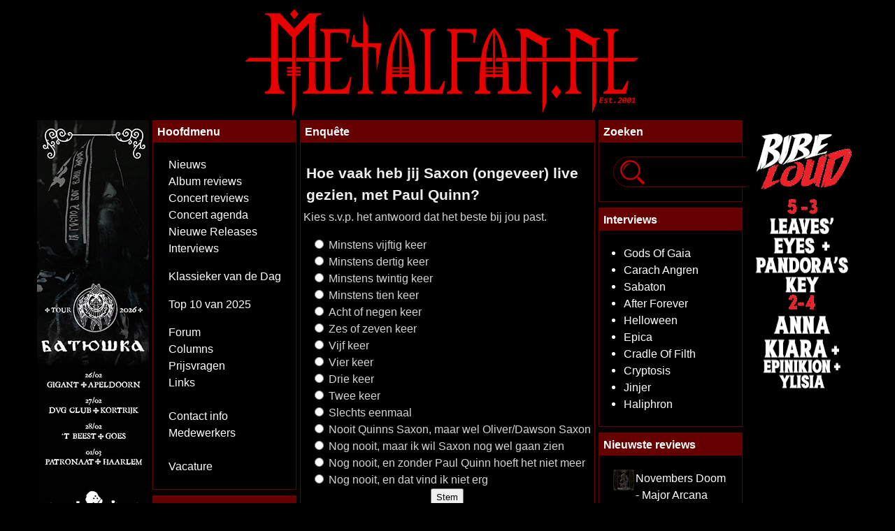

--- FILE ---
content_type: text/html; charset=utf-8
request_url: https://www.metalfan.nl/pollBooth.php?pollID=726
body_size: 7052
content:
<!doctype html>
<html lang="nl">

<head>
	
  <title>Hoe vaak heb jij Saxon (ongeveer) live gezien, met Paul Quinn? | Metalfan.nl</title>
  <link rel="alternate" type="application/rss+xml" href="https://www.metalfan.nl/rss-news.php" title="Metalfan.nl Nieuws">
  <meta charset="UTF-8">
<!--  <meta http-equiv="Content-Type" content="text/html; charset=UTF-8">  -->
  <meta name="author" content="Metalfan.nl" >
  <meta name="viewport" content="width=device-width, initial-scale=1, shrink-to-fit=no" >
  <meta name="description" content="Metalfan.nl: Hoe vaak heb jij Saxon (ongeveer) live gezien, met Paul Quinn? | Metalfan.nl" >
  <meta name="robots" content="index, follow" >
  <meta property="og:site_name" content="Metalfan.nl">
  <meta property="og:url" content="https://www.metalfan.nl/pollBooth.php?pollID=726">
  <meta property="og:type" content="article">
  <meta property="og:description" content="Hoe vaak heb jij Saxon (ongeveer) live gezien, met Paul Quinn? | Metalfan.nl - Metalfan.nl">
	
<meta property="og:image" content="https://i.metalfan.nl/2023/paulquinnsaxonpoll.jpg" />
  <meta property="og:image:url" content="https://i.metalfan.nl/2023/paulquinnsaxonpoll.jpg" />
  <meta property="og:image:type" content="image/jpeg" />
  <meta property="og:image:secure_url" content="https://i.metalfan.nl/2023/paulquinnsaxonpoll.jpg" />
  	
  
  <meta property="og:title" content="Hoe vaak heb jij Saxon (ongeveer) live gezien, met Paul Quinn? | Metalfan.nl">
  <meta name="facebook-domain-verification" content="lc3l0ihcgd5l06601yjy60x2vup4gb" />
  <meta name="copyright" content="Copyright (c) 2001-2026 Metalfan.nl">
	
	
  <meta name="og:site_name" content="Metalfan.nl">
  <meta name="og:url" content="https://www.metalfan.nl/pollBooth.php?pollID=726">
  <meta name="og:type" content="article">
  <meta name="og:description" content="Hoe vaak heb jij Saxon (ongeveer) live gezien, met Paul Quinn? | Metalfan.nl - Metalfan.nl">
<meta name="og:image" content="https://i.metalfan.nl/2023/paulquinnsaxonpoll.jpg" />
  <meta name="og:image:url" content="https://i.metalfan.nl/2023/paulquinnsaxonpoll.jpg" />
  <meta name="og:image:type" content="image/jpeg" />
  <meta name="og:image:secure_url" content="https://i.metalfan.nl/2023/paulquinnsaxonpoll.jpg" />
    
  <meta name="og:title" content="Hoe vaak heb jij Saxon (ongeveer) live gezien, met Paul Quinn? | Metalfan.nl">
	
	
	
  <link rel="shortcut icon" href="/favicon.ico" type="image/x-icon">
  <link rel="stylesheet" href="/css/bootstrap.min.css" >
  <link rel="stylesheet" href="/css/font-awesome.min.css">
<!--  <link href="https://stackpath.bootstrapcdn.com/font-awesome/4.7.0/css/font-awesome.min.css" rel="stylesheet" integrity="sha384-wvfXpqpZZVQGK6TAh5PVlGOfQNHSoD2xbE+QkPxCAFlNEevoEH3Sl0sibVcOQVnN" crossorigin="anonymous"> -->
  <link rel="StyleSheet" href="themes/mf30/css/mf.css#20211110" type="text/css">
  
  <script type="text/javascript" src="js/jquery-1.11.3.min.js"></script>
  <script type="text/javascript" src="js/bootstrap.bundle.min.js"></script>
  <link rel="stylesheet" href="themes/mf30/css/lightbox/slimbox2.css" type="text/css" media="screen">
  <script type="text/javascript" src="js/slimbox2.js"></script>
	
  <script type="text/javascript" src="js/remfbclid.js" async defer></script>
  
  <script>
    $(function () {
        $("[data-toggle='tooltip']").tooltip();
    });
</script>

    
<!-- facebook -->
<div id="fb-root"></div>
<script async defer crossorigin="anonymous" src="https://connect.facebook.net/nl_NL/sdk.js#xfbml=1&version=v18.0&appId=521137568054013" nonce="tGJvIOON"></script>


<!--
  <div id="fb-root"></div>
  <script>
    (function(d, s, id) {
       var js, fjs = d.getElementsByTagName(s)[0];
        if (d.getElementById(id)) return;
        js = d.createElement(s); js.id = id;
        js.src = "//connect.facebook.net/nl_NL/all.js#xfbml=1";
        fjs.parentNode.insertBefore(js, fjs);
    }(document, 'script', 'facebook-jssdk'));
  </script>
  <meta property="fb:admins" content="1067990106">
  <meta property="fb:admins" content="100002817308942">
--> 
<!-- Begin Cookie Consent plugin by Silktide - http://silktide.com/cookieconsent -->
  <script type="text/javascript">
  window.cookieconsent_options = {"message":"Metalfan.nl maakt gebruik van cookies. Vanwege vermaledijde EU richtlijnen zijn we verplicht dit te melden aan onze bezoekers.<br>Als u doorgaat, stemt u in met dat enkele cookies gebruikt zullen worden om Metalfan.nl normaal te laten werken.","dismiss":"Okee, ik snap het!","learnMore":"","link":"","theme":"light-top"};
 </script>
 <script type="text/javascript" src="js/cookieconsent.latest.min.js"></script>
 <!-- End Cookie Consent plugin -->
  <link rel="stylesheet" type="text/css" href="slick/slick.css">
  <link rel="stylesheet" type="text/css" href="slick/slick-theme.css">
      
  <link rel="stylesheet" type="text/css" href="themes/mf30/css/jquery-ui.css">
  <link rel="stylesheet" type="text/css" href="themes/mf30/css/jquery-ui.theme.min.css">
  <script type="text/javascript" src="js/jquery-ui.min.js"></script>
  <script type="text/javascript" src="js/datepicker-nl.js"></script>


  <script>
  (function(i,s,o,g,r,a,m){i['GoogleAnalyticsObject']=r;i[r]=i[r]||function(){
  (i[r].q=i[r].q||[]).push(arguments)},i[r].l=1*new Date();a=s.createElement(o),
  m=s.getElementsByTagName(o)[0];a.async=1;a.src=g;m.parentNode.insertBefore(a,m)
  })(window,document,'script','//www.google-analytics.com/analytics.js','ga');
  ga('create', 'UA-68423665-1', 'auto');
  ga('send', 'pageview');
  </script>

  <link rel="icon" type="image/png" sizes="32x32" href="/favicon-32x32.png">
  <link rel="icon" type="image/png" sizes="96x96" href="/favicon-96x96.png">
  <link rel="icon" type="image/png" sizes="16x16" href="/favicon-16x16.png">

</head>
<body>
  

  <div class="overall">
  <nav class="navbar mx-auto navbar-dark fixed-top bg-black" id="navbar">
<!--  <div class="container"> -->
  <div class="logo mx-auto">
      <a href="/" class="navbar-brand"><img src="/images/mflogo.png" id="mfLogo" class="img-fluid d-inline-block" alt="Metalfan.nl" title="Metalfan.nl"></a>

  </div>
	  <div class="d-lg-none menubox">
        <button class="navbar-toggler" type="button" data-toggle="collapse" data-target="#navbarNav" aria-controls="navbarNav" aria-expanded="false" aria-label="Toggle navigation">
        <span class="navbar-toggler-icon" ></span>
      </button>
      <div class="collapse navbar-collapse" id="navbarNav" >
        <ul class="navbar-nav">
          <li class="nav-item">
            <a class="nav-link" href="/">Nieuws</a>
          </li>
          <li class="nav-item">
            <a class="nav-link" href="reviews.php">Albumreviews</a>
          </li>
          <li class="nav-item">
            <a class="nav-link" href="concertreviews.php">Concertreviews</a>
          </li>
          <li class="nav-item">
            <a class="nav-link" href="agenda.php">Concertagenda</a>
          </li>
          <li class="nav-item">
            <a class="nav-link" href="releases.php">Nieuwe releases</a>
          </li>
          <li class="nav-item">
            <a class="nav-link" href="interviews.php">Interviews</a>
          </li>
          <li class="nav-item">
            <a class="nav-link" href="https://forum.metalfan.nl">Forum</a>
          </li>
          <li class="nav-item">
            <a class="nav-link" href="other.php">Columns</a>
          </li>
          <li class="nav-item">
            <a class="nav-link" href="prijsvraag.php">Prijsvragen</a>
          </li>
          <li class="nav-item">
            <a class="nav-link" href="contact.php">Contact info</a>
          </li>
          <li class="nav-item">
            <a class="nav-link" href="crew.php">Medewerkers</a>
          </li>
          <li class="nav-item">
            <a class="nav-link" href="other.php?id=29">Vacature</a>
          </li>



	    </ul>
      </div> 
<!--	  </div>  <!-- container -->

    </div>
  </nav>
  
  <div class="mt-3 maincontent" id="maincontent">
    <div class="row no-gutters justify-content-center ">
      <div class="col-lg-2 d-none d-lg-block text-right"><a href="banners.php?bop=c&amp;bid=532" title="Batushka" target="_blank"><img src="https://i.metalfan.nl/banners/batushka_tour26__160x600pix.jpg" class="img-fluid" alt="Batushka"></a>
 <a href="banners.php?bop=c&amp;bid=527" title="Epica & Amaranthe - The Arcade Dimensions Tour" target="_blank"><img src="https://i.metalfan.nl/banners/EpicaAmaranthe-160x600-Metalfan.gif" class="img-fluid" alt="Epica & Amaranthe - The Arcade Dimensions Tour"></a>

      </div>
      <div class="col-sm-12 col-lg-8">
        <div class="container-fluid ">
		<div class="row no-gutters justify-content-center">
          <div class="col-lg-3 d-none d-lg-block" style="padding-right:5px">
        <div class="card border-0 mb-2">
          <div class="card-header bg-red pt-1 pb-1 text-white"><strong>Hoofdmenu</strong></div>
          <div class="card-body bg-black text-white"><ul class="blocks">
<li><a href="/">Nieuws</a></li>
<li><a href="reviews.php">Album reviews</a></li>
<li><a href="concertreviews.php">Concert reviews</a></li>
<li><a href="agenda.php">Concert agenda</a></li>
<li><a href="releases.php">Nieuwe Releases</a></li>
<li><a href="interviews.php">Interviews</a></li><p>

<li><a href="https://open.spotify.com/playlist/1Zk5QyMpIU7SMNslye69pd?si=QB31cA2RQDOC2nUY_1iDFg" target=_blank>Klassieker van de Dag</li><p>

<li><a href="other.php?id=150">Top 10 van 2025</li><p>

<li><a href="https://forum.metalfan.nl">Forum</a></li>
<li><a href="other.php">Columns</a></li>
<li><a href="prijsvraag.php">Prijsvragen</a></li>
<li><a href="http://www.heavymetal.nl/" target=_blank>Links</a></li><br />

<li><a href="contact.php">Contact info</a></li>
<li><a href="crew.php">Medewerkers</a></li><br />

<li><a href="other.php?id=145">Vacature</a></li>
</ul></div> 
        </div>
          <div class="card border-0 mb-2">
          <div class="card-header bg-red pt-1 pb-1 text-white"><strong>Netwerk</strong></div>
          <div class="card-body bg-black text-white"><ul class="blocks">
<li><a href="https://www.facebook.com/pages/Metalfannl/206916209301" title="Metalfan.nl @ Facebook" target=_blank><img src="/images/facebook_32.png" border=0 height=11 alt="Metalfan.nl @ Facebook" align=top></a> <a href="https://www.facebook.com/Metalfan.nl/" title="Metalfan.nl @ Facebook" target=_blank>Facebook</a></li>
<li><a href="https://www.instagram.com/metalfan.nl/" title="Metalfan.nl @ Instagram" target=_blank><img src="/images/instagram_32b.png" alt="Metalfan.nl @ Instagram" border=0 height=11</a> <a href="https://www.instagram.com/metalfan.nl/" title="Metalfan.nl @ Instagram" target=_blank>Instagram</a></li>
<li><a href="https://open.spotify.com/user/metalfan.nl" title="Metalfan.nl @ Spotify" target=_blank><img src="/images/spotify_32.png" alt="Metalfan.nl @ Spotify" border=0 height=11</a> <a href="https://open.spotify.com/user/metalfan.nl" title="Metalfan.nl @ Spotify" target=_blank>Spotify</a></li>
<li><a href="https://bsky.app/profile/metalfan.nl" title="Metalfan.nl @ Bluesky" target=_blank><img src="/images/bluesky_32.png" alt="Metalfan.nl @ Bluesky" border=0 height=11</a> <a href="https://bsky.app/profile/metalfan.nl" title="Metalfan.nl @ Bluesky" target=_blank>Bluesky</a></li>
<li><a href="https://x.com/metalfan_nl" title="Metalfan.nl @ Twitter" target=_blank><img src="/images/twitter_32.png" alt="Metalfan.nl @ X" border=0 height=11</a> <a href="https://x.com/metalfan_nl" title="Metalfan.nl @ X" target=_blank>X</a></li>
<li><a href="rss-news.php" title="RSS-feed"><img src=/images/rss.gif border=0 alt="RSS-feed"></a> <a href="rss-news.php" title="RSS-feed">RSS-feed</a>

</ul>
</div> 
        </div>
          <div class="card border-0 mb-2">
          <div class="card-header bg-red pt-1 pb-1 text-white"><strong>Enqu&#234;te</strong></div>
          <div class="card-body bg-black text-white"><p><form action="pollBooth.php" method="post"><input type="hidden" name="pollID" value="878"><input type="hidden" name="forwarder" value="pollBooth.php?op=results&amp;pollID=878"><font class="small" ><b>Wat is jouw favoriete (reguliere) studio-album van Paradise Lost?</b></font></p>
<input type="radio" name="voteID" value="1"> <font class="small">Lost Paradise [1990]</font> <br>
<input type="radio" name="voteID" value="2"> <font class="small">Gothic [1991]</font> <br>
<input type="radio" name="voteID" value="3"> <font class="small">Shades Of God [1992]</font> <br>
<input type="radio" name="voteID" value="4"> <font class="small">Icon [1993]</font> <br>
<input type="radio" name="voteID" value="5"> <font class="small">Draconian Times [1995]</font> <br>
<input type="radio" name="voteID" value="6"> <font class="small">One Second [1997]</font> <br>
<input type="radio" name="voteID" value="7"> <font class="small">Host [1999]</font> <br>
<input type="radio" name="voteID" value="8"> <font class="small">Believe In Nothing [2001]</font> <br>
<input type="radio" name="voteID" value="9"> <font class="small">Symbol Of Life [2002]</font> <br>
<input type="radio" name="voteID" value="10"> <font class="small">Paradise Lost [2005]</font> <br>
<input type="radio" name="voteID" value="11"> <font class="small">In Requiem [2007]</font> <br>
<input type="radio" name="voteID" value="12"> <font class="small">Faith Divides Us, Death Unites Us [2009]</font> <br>
<input type="radio" name="voteID" value="13"> <font class="small">Tragic Idol [2012]</font> <br>
<input type="radio" name="voteID" value="14"> <font class="small">The Plague Within [2015]</font> <br>
<input type="radio" name="voteID" value="15"> <font class="small">Medusa [2017]</font> <br>
<input type="radio" name="voteID" value="16"> <font class="small">Obsidian [2020]</font> <br>
<input type="radio" name="voteID" value="17"> <font class="small">Ascension [2025]</font> <br>
<p align=><font size="2"><input type="submit" value="Stem"></font></p></form><p align=center><font size="2">[ <a href="pollBooth.php?op=results&amp;pollID=878"><b>Uitslag</b></a> | <a href="pollBooth.php"><b>Enquêtes</b></a> ]</font></p></div> 
        </div>
          <div class="card border-0 mb-2">
          <div class="card-header bg-red pt-1 pb-1 text-white"><strong><a href="agenda.php">Concertagenda</a></strong></div>
          <div class="card-body bg-black text-white"><ul class="eventblock">
<b><a href="/agenda.php#2026-01-25">25 januari:</a></b><br />
<li>Cryptopsy, 200 Stab Wounds, Inferi en Corpse Pile</li>
<li>Lucifer's Child, Servant en Neverus</li>
<li>Malphas, Drôvich en Verwilderd</li>
<li>The Answer Lies In The Black Void, The Fifth Alliance en Ineptitude</li>
<b><a href="/agenda.php#2026-01-28">28 januari:</a></b><br />
<li>Onslaught</li>
<li>Paleface Swiss</li>
<b><a href="/agenda.php#2026-01-29">29 januari:</a></b><br />
<li>Artificial en 3 Eyed Kids</li>
<b><a href="/agenda.php#2026-01-30">30 januari:</a></b><br />
<li>Dead Head en Burning</li>
<li>Guano Apes</li>
<b><a href="/agenda.php#2026-01-31">31 januari:</a></b><br />
<li>Objector</li>
<li>Prikkeldraad<br>
Met Pigteeth, Necrology en Grit</li>
<li>Teneum, XIII Thorns en Pandaemonic Descent</li>
</ul>
</div> 
        </div>
          <div class="card border-0 mb-2">
          <div class="card-header bg-red pt-1 pb-1 text-white"><strong><a href="eventcal.php#2026-02-25">Over één maand</a></strong></div>
          <div class="card-body bg-black text-white">Geen concerten bekend voor 25-02-2026.</div> 
        </div>
          <div class="card border-0 mb-2">
          <div class="card-header bg-red pt-1 pb-1 text-white"><strong>Kalender</strong></div>
          <div class="card-body bg-black text-white"><div class="calendar"><b>Vandaag jarig:</b>
<ul class="eventblock">
<li>Dave Ingram (Benediction) - 57</li>
<li>João Paulo Martins (Ramp) - 54</li>
<li>Miika Juhani Hostikka (Sinamore) - 47</li>
<li>Ricardo Confessori (Shaman) - 57</li>
<li>Robert Burns (dichter)&dagger; - 267</li>
<li>Tony Laureano (Nile) - 53</li>
<li>Tue Madsen (producent) - 57</li>
</ul></div><br /><div class="calendar"><b>Vandaag overleden:</b>
<ul class="eventblock">
<li>Bruce Corbitt (Rigor Mortis) - 2019</li><li>Fredrik Johansson (Dark Tranquillity) - 2022</li><li>Mark Reale (Riot) - 2012</li></ul></div></div> 
        </div>
  
        </div>
        <div class="col-lg-6 col-sm-12 mx-auto">
            <div class="card border-0 box-border mb-2 ">
          <div class="card-header bg-red pt-1 pb-1 text-white "><strong>Enquête</strong></div>
          <div class="card-body bg-black pt-2 pb-1 pl-1 pr-1 indexfont"><p><div class="polltitle">Hoe vaak heb jij Saxon (ongeveer) live gezien, met Paul Quinn?</div>
<p>Kies s.v.p. het antwoord dat het beste bij jou past.</p><p><form action="pollBooth.php" method="post">
<input type="hidden" name="pollID" value="726">
<input type="hidden" name="forwarder" value="pollBooth.php?op=results&amp;pollID=726">
<div class="form-check polllist"><input type="radio" class="form-check-input" name="voteID" id="option1"  value="1"><label class="form-check-label" for="option1">Minstens vijftig keer</label></div>
<div class="form-check polllist"><input type="radio" class="form-check-input" name="voteID" id="option2"  value="2"><label class="form-check-label" for="option2">Minstens dertig keer</label></div>
<div class="form-check polllist"><input type="radio" class="form-check-input" name="voteID" id="option3"  value="3"><label class="form-check-label" for="option3">Minstens twintig keer</label></div>
<div class="form-check polllist"><input type="radio" class="form-check-input" name="voteID" id="option4"  value="4"><label class="form-check-label" for="option4">Minstens tien keer</label></div>
<div class="form-check polllist"><input type="radio" class="form-check-input" name="voteID" id="option5"  value="5"><label class="form-check-label" for="option5">Acht of negen keer</label></div>
<div class="form-check polllist"><input type="radio" class="form-check-input" name="voteID" id="option6"  value="6"><label class="form-check-label" for="option6">Zes of zeven keer</label></div>
<div class="form-check polllist"><input type="radio" class="form-check-input" name="voteID" id="option7"  value="7"><label class="form-check-label" for="option7">Vijf keer</label></div>
<div class="form-check polllist"><input type="radio" class="form-check-input" name="voteID" id="option8"  value="8"><label class="form-check-label" for="option8">Vier keer</label></div>
<div class="form-check polllist"><input type="radio" class="form-check-input" name="voteID" id="option9"  value="9"><label class="form-check-label" for="option9">Drie keer</label></div>
<div class="form-check polllist"><input type="radio" class="form-check-input" name="voteID" id="option10"  value="10"><label class="form-check-label" for="option10">Twee keer</label></div>
<div class="form-check polllist"><input type="radio" class="form-check-input" name="voteID" id="option11"  value="11"><label class="form-check-label" for="option11">Slechts eenmaal</label></div>
<div class="form-check polllist"><input type="radio" class="form-check-input" name="voteID" id="option12"  value="12"><label class="form-check-label" for="option12">Nooit Quinns Saxon, maar wel Oliver/Dawson Saxon</label></div>
<div class="form-check polllist"><input type="radio" class="form-check-input" name="voteID" id="option13"  value="13"><label class="form-check-label" for="option13">Nog nooit, maar ik wil Saxon nog wel gaan zien</label></div>
<div class="form-check polllist"><input type="radio" class="form-check-input" name="voteID" id="option14"  value="14"><label class="form-check-label" for="option14">Nog nooit, en zonder Paul Quinn hoeft het niet meer</label></div>
<div class="form-check polllist"><input type="radio" class="form-check-input" name="voteID" id="option15"  value="15"><label class="form-check-label" for="option15">Nog nooit, en dat vind ik niet erg</label></div>
<p align=center><font size="2"><input type="submit" value="Stem"></font></p>
</form></p>

<p align=center>[ <a href="pollBooth.php?op=results&amp;pollID=726">Uitslag</a> | <a href="pollBooth.php">Andere Enquêtes</a> ]<br></p></div>
        </div> 
          </div>          
          <div class="col-md-3 d-none d-lg-block" style="padding-left:5px">        <div class="card border-0 mb-2">
          <div class="card-header bg-red pt-1 pb-1 text-white"><strong>Zoeken</strong></div>
          <div class="card-body bg-black text-white">
<div class="reviewindex"><form method="post" action="index.php">
<input type="hidden" name="op" value="search">
<input type="search" name="sw" value="" placeholder="  Zoeken..." maxlength="100"> 
</form></div>
</div> 
        </div>
          <div class="card border-0 mb-2">
          <div class="card-header bg-red pt-1 pb-1 text-white"><strong>Interviews</strong></div>
          <div class="card-body bg-black text-white"><ul class="int">
<li><a href="interviews.php?id=1312" title="Interview met Gods Of Gaia">Gods Of Gaia</a></li>
<li><a href="interviews.php?id=1311" title="Interview met Carach Angren">Carach Angren</a></li>
<li><a href="interviews.php?id=1310" title="Interview met Sabaton">Sabaton</a></li>
<li><a href="interviews.php?id=1309" title="Interview met After Forever">After Forever</a></li>
<li><a href="interviews.php?id=1308" title="Interview met Helloween">Helloween</a></li>
<li><a href="interviews.php?id=1307" title="Interview met Epica">Epica</a></li>
<li><a href="interviews.php?id=1306" title="Interview met Cradle Of Filth">Cradle Of Filth</a></li>
<li><a href="interviews.php?id=1305" title="Interview met Cryptosis">Cryptosis</a></li>
<li><a href="interviews.php?id=1304" title="Interview met Jinjer">Jinjer</a></li>
<li><a href="interviews.php?id=1303" title="Interview met Haliphron">Haliphron</a></li>
</ul>
</div> 
        </div>
          <div class="card border-0 mb-2">
          <div class="card-header bg-red pt-1 pb-1 text-white"><strong>Nieuwste reviews</strong></div>
          <div class="card-body bg-black text-white"><div class="t">
<div class="otr"><div class="rbicon"><a href="reviews.php?id=13045" title="Novembers Doom - Major Arcana "><img src="https://i.metalfan.nl/albums/n/thumb/novembersdoommajor.jpg" alt="Novembers Doom - Major Arcana " width=30 border=0 align=left /></a></div><div class="rbtitle"><a href="reviews.php?id=13045" title="Novembers Doom - Major Arcana ">Novembers Doom - Major Arcana </a></div></div><div class="otr"><div class="rbicon"><a href="reviews.php?id=13044" title="Textures - Genotype"><img src="https://i.metalfan.nl/albums/t/thumb/textures-genotype.jpg" alt="Textures - Genotype" width=30 border=0 align=left /></a></div><div class="rbtitle"><a href="reviews.php?id=13044" title="Textures - Genotype">Textures - Genotype</a></div></div><div class="otr"><div class="rbicon"><a href="reviews.php?id=13043" title="Therion - Con Orquesta"><img src="https://i.metalfan.nl/albums/t/thumb/therionconrieu.jpg" alt="Therion - Con Orquesta" width=30 border=0 align=left /></a></div><div class="rbtitle"><a href="reviews.php?id=13043" title="Therion - Con Orquesta">Therion - Con Orquesta</a></div></div><div class="otr"><div class="rbicon"><a href="reviews.php?id=13042" title="Sun Of The Suns - Entanglement"><img src="https://i.metalfan.nl/albums/s/thumb/SunOfTheSunsEntaglement.jpg" alt="Sun Of The Suns - Entanglement" width=30 border=0 align=left /></a></div><div class="rbtitle"><a href="reviews.php?id=13042" title="Sun Of The Suns - Entanglement">Sun Of The Suns - Entanglement</a></div></div><div class="otr"><div class="rbicon"><a href="reviews.php?id=13041" title="Megadeth - Megadeth"><img src="https://i.metalfan.nl/albums/m/thumb/megadeth-megadeth(2026).jpg" alt="Megadeth - Megadeth" width=30 border=0 align=left /></a></div><div class="rbtitle"><a href="reviews.php?id=13041" title="Megadeth - Megadeth">Megadeth - Megadeth</a></div></div><div class="otr"><div class="rbicon"><a href="reviews.php?id=13040" title="Perturbator - Age Of Aquarius"><img src="https://i.metalfan.nl/albums/p/thumb/perturbatorage.jpg" alt="Perturbator - Age Of Aquarius" width=30 border=0 align=left /></a></div><div class="rbtitle"><a href="reviews.php?id=13040" title="Perturbator - Age Of Aquarius">Perturbator - Age Of Aquarius</a></div></div><div class="otr"><div class="rbicon"><a href="reviews.php?id=13039" title="Alter Bridge - Alter Bridge"><img src="https://i.metalfan.nl/albums/a/thumb/alterbridge-alterbridge(2026).jpg" alt="Alter Bridge - Alter Bridge" width=30 border=0 align=left /></a></div><div class="rbtitle"><a href="reviews.php?id=13039" title="Alter Bridge - Alter Bridge">Alter Bridge - Alter Bridge</a></div></div><div class="otr"><div class="rbicon"><a href="reviews.php?id=13038" title="Paleface Swiss - The Wilted EP"><img src="https://i.metalfan.nl/albums/p/thumb/palefaceswiss-thewiltedep(2026).jpg" alt="Paleface Swiss - The Wilted EP" width=30 border=0 align=left /></a></div><div class="rbtitle"><a href="reviews.php?id=13038" title="Paleface Swiss - The Wilted EP">Paleface Swiss - The Wilted EP</a></div></div><div class="otr"><div class="rbicon"><a href="reviews.php?id=13037" title="Velozza - Humanity"><img src="https://i.metalfan.nl/albums/v/thumb/Velozza-Humanity.jpg" alt="Velozza - Humanity" width=30 border=0 align=left /></a></div><div class="rbtitle"><a href="reviews.php?id=13037" title="Velozza - Humanity">Velozza - Humanity</a></div></div><div class="otr"><div class="rbicon"><a href="reviews.php?id=13036" title="Kreator - Krushers Of The World"><img src="https://i.metalfan.nl/albums/k/thumb/KreatorKrushersOfTheWorld.jpg" alt="Kreator - Krushers Of The World" width=30 border=0 align=left /></a></div><div class="rbtitle"><a href="reviews.php?id=13036" title="Kreator - Krushers Of The World">Kreator - Krushers Of The World</a></div></div><div class="otr"><div class="rbicon"><a href="reviews.php?id=13035" title="Soen - Reliance"><img src="https://i.metalfan.nl/albums/s/thumb/soenreliance.jpg" alt="Soen - Reliance" width=30 border=0 align=left /></a></div><div class="rbtitle"><a href="reviews.php?id=13035" title="Soen - Reliance">Soen - Reliance</a></div></div><div class="otr"><div class="rbicon"><a href="reviews.php?id=13034" title="Bloodred Hourglass - We Should Be Buried Like This"><img src="https://i.metalfan.nl/albums/b/thumb/bloodredhourglassburied.jpg" alt="Bloodred Hourglass - We Should Be Buried Like This" width=30 border=0 align=left /></a></div><div class="rbtitle"><a href="reviews.php?id=13034" title="Bloodred Hourglass - We Should Be Buried Like This">Bloodred Hourglass - We Should Be Buried Like This</a></div></div><div class="otr"><div class="rbicon"><a href="reviews.php?id=13033" title="Beyond The Black - Break The Silence"><img src="https://i.metalfan.nl/albums/b/thumb/beyondtheblackbreak.jpg" alt="Beyond The Black - Break The Silence" width=30 border=0 align=left /></a></div><div class="rbtitle"><a href="reviews.php?id=13033" title="Beyond The Black - Break The Silence">Beyond The Black - Break The Silence</a></div></div><div class="otr"><div class="rbicon"><a href="reviews.php?id=13032" title="Spock's Beard - The Archaeoptimist"><img src="https://i.metalfan.nl/albums/s/thumb/spocksbeardarchaeoptimist.jpg" alt="Spock's Beard - The Archaeoptimist" width=30 border=0 align=left /></a></div><div class="rbtitle"><a href="reviews.php?id=13032" title="Spock's Beard - The Archaeoptimist">Spock's Beard - The Archaeoptimist</a></div></div><div class="otr"><div class="rbicon"><a href="reviews.php?id=13031" title="Afsky - Fællesskab "><img src="https://i.metalfan.nl/albums/a/thumb/afskyfaellesskab.jpg" alt="Afsky - Fællesskab " width=30 border=0 align=left /></a></div><div class="rbtitle"><a href="reviews.php?id=13031" title="Afsky - Fællesskab ">Afsky - Fællesskab </a></div></div><div class="otr"><div class="rbicon"><a href="reviews.php?id=13030" title="Doro - Warriors Of The Sea"><img src="https://i.metalfan.nl/albums/d/thumb/dorowarriorsoftheseacuracao.jpg" alt="Doro - Warriors Of The Sea" width=30 border=0 align=left /></a></div><div class="rbtitle"><a href="reviews.php?id=13030" title="Doro - Warriors Of The Sea">Doro - Warriors Of The Sea</a></div></div><div class="otr"><div class="rbicon"><a href="reviews.php?id=13029" title="Velvet Rush - Trail Of Gold"><img src="https://i.metalfan.nl/albums/v/thumb/velvetrushtrail.jpg" alt="Velvet Rush - Trail Of Gold" width=30 border=0 align=left /></a></div><div class="rbtitle"><a href="reviews.php?id=13029" title="Velvet Rush - Trail Of Gold">Velvet Rush - Trail Of Gold</a></div></div></div></div> 
        </div>
          <div class="card border-0 mb-2">
          <div class="card-header bg-red pt-1 pb-1 text-white"><strong>Concertreviews</strong></div>
          <div class="card-body bg-black text-white"><ul class="int">
<li><a href="concertreviews.php?id=1728" title="Heidenfest 2026 in Tilburg">Heidenfest 2026</a></li>
<li><a href="concertreviews.php?id=1727" title="Sabaton en The Legendary Orchestra in Amsterdam">Sabaton en The Legendary Orchestra</a></li>
<li><a href="concertreviews.php?id=1726" title="Ignite en Howlett in Maastricht">Ignite en Howlett</a></li>
<li><a href="concertreviews.php?id=1725" title="Ignite, Antillectual en Florida Men in Drachten">Ignite, Antillectual en Florida Men</a></li>
<li><a href="concertreviews.php?id=1724" title="Ice Nine Kills, The Devil Wears Prada, Creeper en TX2 in Tilburg">Ice Nine Kills, The Devil Wears Prada, Creeper en TX2</a></li>
</ul>
</div> 
        </div>
          <div class="card border-0 mb-2">
          <div class="card-header bg-red pt-1 pb-1 text-white"><strong>Retro-Reviews</strong></div>
          <div class="card-body bg-black text-white"><div class="t">
<div class="otr"><div class="rbicon"><a href="reviews.php?id=12971" title="Äera - Phantast"><img src="https://i.metalfan.nl/albums/p/thumb/phantast.jpg" alt="Äera - Phantast" width=30 border=0 align=left /></a></div><div class="rbtitle"><a href="reviews.php?id=12971" title="Äera - Phantast">Äera - Phantast</a></div></div><div class="otr"><div class="rbicon"><a href="reviews.php?id=12964" title="Echoes Of A Dying World - Tribulation"><img src="https://i.metalfan.nl/albums/t/thumb/tribulation.jpg" alt="Echoes Of A Dying World - Tribulation" width=30 border=0 align=left /></a></div><div class="rbtitle"><a href="reviews.php?id=12964" title="Echoes Of A Dying World - Tribulation">Echoes Of A Dying World - Tribulation</a></div></div><div class="otr"><div class="rbicon"><a href="reviews.php?id=12901" title="Neckbreakker - Within The Viscera"><img src="https://i.metalfan.nl/albums/n/thumb/Neckbreakker-WithinTheViscera.jpg" alt="Neckbreakker - Within The Viscera" width=30 border=0 align=left /></a></div><div class="rbtitle"><a href="reviews.php?id=12901" title="Neckbreakker - Within The Viscera">Neckbreakker - Within The Viscera</a></div></div><div class="otr"><div class="rbicon"><a href="reviews.php?id=12885" title="Monolithe - Black Hole District"><img src="https://i.metalfan.nl/albums/m/thumb/monolitheblack.jpg" alt="Monolithe - Black Hole District" width=30 border=0 align=left /></a></div><div class="rbtitle"><a href="reviews.php?id=12885" title="Monolithe - Black Hole District">Monolithe - Black Hole District</a></div></div><div class="otr"><div class="rbicon"><a href="reviews.php?id=12883" title="Paysage D'Hiver - Die Berge"><img src="https://i.metalfan.nl/albums/p/thumb/paysagedhiverberge.jpg" alt="Paysage D'Hiver - Die Berge" width=30 border=0 align=left /></a></div><div class="rbtitle"><a href="reviews.php?id=12883" title="Paysage D'Hiver - Die Berge">Paysage D'Hiver - Die Berge</a></div></div></div></div> 
        </div>
          <div class="card border-0 mb-2">
          <div class="card-header bg-red pt-1 pb-1 text-white"><strong><a href="releases.php">Nieuwe Releases</a></strong></div>
          <div class="card-body bg-black text-white"><ul class="eventblock">
<b><a href="/releases.php#2026-01-23">23 januari:</a></b><br />
<li>Coronatus - Dreadful Waters</li>
<li>Death Dealer - Reign Of Steel</li>
<li>Gros Enfant Mort - Le Sang des Pierres</li>
<li>Hollow Peak - Obsidian Cult</li>
<li>Megadeth - Megadeth</li>
<li>Textures - Genotype</li>
<b><a href="/releases.php#2026-01-26">26 januari:</a></b><br />
<li>Malignant Aura - Where All Of Worth Comes To Wither</li>
<b><a href="/releases.php#2026-01-30">30 januari:</a></b><br />
<li>Rave In Fire - Square One</li>
<li>Sanctvs - De l'Abîme au Plérôme</li>
<li>Stabbing - Eon Of Obscenity</li>
<li>Therion - Con Orquesta</li>
<li>Urne - Setting Fire To The Sky</li>
</ul></div> 
        </div>
  
          </div>
        </div> <!-- container -->
        </div> <!-- row -->
	  </div> <!-- content -->
	  <div class="col-lg-2 d-none d-lg-block"><a href="banners.php?bop=c&amp;bid=528" title="Bibelot, Dordrecht" target="_blank"><img src="https://i.metalfan.nl/banners/bibelot_v.gif" class="img-fluid" alt="Bibelot, Dordrecht"></a>
 <a href="banners.php?bop=c&amp;bid=516" title="Into The Grave 2026" target="_blank"><img src="https://i.metalfan.nl/banners/ITG26_METALFAN_full.jpg" class="img-fluid" alt="Into The Grave 2026"></a>

      </div>  <!-- banner -->
	  
	</div>  <!-- row -->
	
	<div class="row no-gutters justify-content-center">
  <div class="col-sm-8 d-lg-8">        <div class="card border-0 box-border mb-2 ">
          <div class="card-header bg-red pt-1 pb-1 text-white "><strong></strong></div>
          <div class="card-body bg-black pt-2 pb-1 pl-1 pr-1 indexfont"><p><font class="small">Alle artikelen en foto's (afgezien van albumhoezen, door bands/labels/promoters aangeleverde fotos of anders aangegeven), zijn
<b>© 2001-2026 Metalfan.nl</b> en mogen niet zonder schriftelijke toestemming gekopieerd worden.
De inhoud van reacties blijven van de reageerders zelf. Metalfan.nl is niet verantwoordelijk voor reacties van bezoekers. 
Alle datums van de Nieuwe Releases, Concertagenda, Kalender en in de artikelen zijn onder voorbehoud.</font>
</p></div>
        </div> </div>	
  
  </div>  <!-- row -->
  
  </div>  <!-- maincontent -->


  
  </div><script type="text/javascript">
$( window ).scroll(function() {
   if ($(window).width() > 720) {
     if($(window).scrollTop() > 100){
       $('#mfLogo').css({'width': '40%'}); 
     } else if($(window).scrollTop() > 50){
       $('#mfLogo').css({'width': '60%'}); 
     }else{
         $('#mfLogo').css({'width': '100%'}); 
     }
   }
});
</script>
<SCRIPT type=text/javascript>
$(function() {
$('input.datepicker').datepicker({
dateFormat: 'dd-mm-yy',
changeMonth: true,
changeYear: true,
yearRange: "2001:+1",
showOn: 'both',
buttonImage: 'images/calendar.gif',
buttonImageOnly: true,
showAnim: 'fade'
},
$.datepicker.regional['nl']);
});
</SCRIPT>
</body>
</html>
